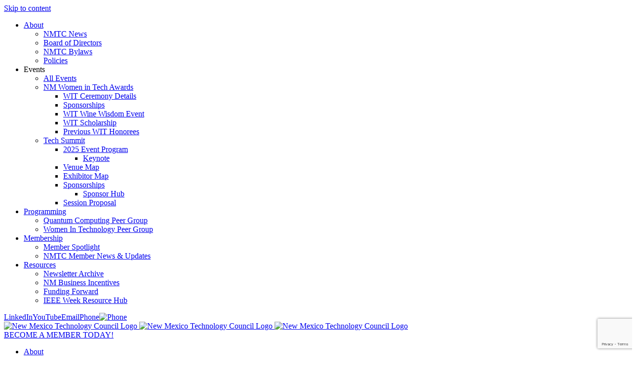

--- FILE ---
content_type: text/html; charset=utf-8
request_url: https://www.google.com/recaptcha/enterprise/anchor?ar=1&k=6LfI_T8rAAAAAMkWHrLP_GfSf3tLy9tKa839wcWa&co=aHR0cHM6Ly9idXNpbmVzcy5ubXRlY2hjb3VuY2lsLm9yZzo0NDM.&hl=en&v=9TiwnJFHeuIw_s0wSd3fiKfN&size=invisible&anchor-ms=20000&execute-ms=30000&cb=pcavge4qwgs1
body_size: 48485
content:
<!DOCTYPE HTML><html dir="ltr" lang="en"><head><meta http-equiv="Content-Type" content="text/html; charset=UTF-8">
<meta http-equiv="X-UA-Compatible" content="IE=edge">
<title>reCAPTCHA</title>
<style type="text/css">
/* cyrillic-ext */
@font-face {
  font-family: 'Roboto';
  font-style: normal;
  font-weight: 400;
  font-stretch: 100%;
  src: url(//fonts.gstatic.com/s/roboto/v48/KFO7CnqEu92Fr1ME7kSn66aGLdTylUAMa3GUBHMdazTgWw.woff2) format('woff2');
  unicode-range: U+0460-052F, U+1C80-1C8A, U+20B4, U+2DE0-2DFF, U+A640-A69F, U+FE2E-FE2F;
}
/* cyrillic */
@font-face {
  font-family: 'Roboto';
  font-style: normal;
  font-weight: 400;
  font-stretch: 100%;
  src: url(//fonts.gstatic.com/s/roboto/v48/KFO7CnqEu92Fr1ME7kSn66aGLdTylUAMa3iUBHMdazTgWw.woff2) format('woff2');
  unicode-range: U+0301, U+0400-045F, U+0490-0491, U+04B0-04B1, U+2116;
}
/* greek-ext */
@font-face {
  font-family: 'Roboto';
  font-style: normal;
  font-weight: 400;
  font-stretch: 100%;
  src: url(//fonts.gstatic.com/s/roboto/v48/KFO7CnqEu92Fr1ME7kSn66aGLdTylUAMa3CUBHMdazTgWw.woff2) format('woff2');
  unicode-range: U+1F00-1FFF;
}
/* greek */
@font-face {
  font-family: 'Roboto';
  font-style: normal;
  font-weight: 400;
  font-stretch: 100%;
  src: url(//fonts.gstatic.com/s/roboto/v48/KFO7CnqEu92Fr1ME7kSn66aGLdTylUAMa3-UBHMdazTgWw.woff2) format('woff2');
  unicode-range: U+0370-0377, U+037A-037F, U+0384-038A, U+038C, U+038E-03A1, U+03A3-03FF;
}
/* math */
@font-face {
  font-family: 'Roboto';
  font-style: normal;
  font-weight: 400;
  font-stretch: 100%;
  src: url(//fonts.gstatic.com/s/roboto/v48/KFO7CnqEu92Fr1ME7kSn66aGLdTylUAMawCUBHMdazTgWw.woff2) format('woff2');
  unicode-range: U+0302-0303, U+0305, U+0307-0308, U+0310, U+0312, U+0315, U+031A, U+0326-0327, U+032C, U+032F-0330, U+0332-0333, U+0338, U+033A, U+0346, U+034D, U+0391-03A1, U+03A3-03A9, U+03B1-03C9, U+03D1, U+03D5-03D6, U+03F0-03F1, U+03F4-03F5, U+2016-2017, U+2034-2038, U+203C, U+2040, U+2043, U+2047, U+2050, U+2057, U+205F, U+2070-2071, U+2074-208E, U+2090-209C, U+20D0-20DC, U+20E1, U+20E5-20EF, U+2100-2112, U+2114-2115, U+2117-2121, U+2123-214F, U+2190, U+2192, U+2194-21AE, U+21B0-21E5, U+21F1-21F2, U+21F4-2211, U+2213-2214, U+2216-22FF, U+2308-230B, U+2310, U+2319, U+231C-2321, U+2336-237A, U+237C, U+2395, U+239B-23B7, U+23D0, U+23DC-23E1, U+2474-2475, U+25AF, U+25B3, U+25B7, U+25BD, U+25C1, U+25CA, U+25CC, U+25FB, U+266D-266F, U+27C0-27FF, U+2900-2AFF, U+2B0E-2B11, U+2B30-2B4C, U+2BFE, U+3030, U+FF5B, U+FF5D, U+1D400-1D7FF, U+1EE00-1EEFF;
}
/* symbols */
@font-face {
  font-family: 'Roboto';
  font-style: normal;
  font-weight: 400;
  font-stretch: 100%;
  src: url(//fonts.gstatic.com/s/roboto/v48/KFO7CnqEu92Fr1ME7kSn66aGLdTylUAMaxKUBHMdazTgWw.woff2) format('woff2');
  unicode-range: U+0001-000C, U+000E-001F, U+007F-009F, U+20DD-20E0, U+20E2-20E4, U+2150-218F, U+2190, U+2192, U+2194-2199, U+21AF, U+21E6-21F0, U+21F3, U+2218-2219, U+2299, U+22C4-22C6, U+2300-243F, U+2440-244A, U+2460-24FF, U+25A0-27BF, U+2800-28FF, U+2921-2922, U+2981, U+29BF, U+29EB, U+2B00-2BFF, U+4DC0-4DFF, U+FFF9-FFFB, U+10140-1018E, U+10190-1019C, U+101A0, U+101D0-101FD, U+102E0-102FB, U+10E60-10E7E, U+1D2C0-1D2D3, U+1D2E0-1D37F, U+1F000-1F0FF, U+1F100-1F1AD, U+1F1E6-1F1FF, U+1F30D-1F30F, U+1F315, U+1F31C, U+1F31E, U+1F320-1F32C, U+1F336, U+1F378, U+1F37D, U+1F382, U+1F393-1F39F, U+1F3A7-1F3A8, U+1F3AC-1F3AF, U+1F3C2, U+1F3C4-1F3C6, U+1F3CA-1F3CE, U+1F3D4-1F3E0, U+1F3ED, U+1F3F1-1F3F3, U+1F3F5-1F3F7, U+1F408, U+1F415, U+1F41F, U+1F426, U+1F43F, U+1F441-1F442, U+1F444, U+1F446-1F449, U+1F44C-1F44E, U+1F453, U+1F46A, U+1F47D, U+1F4A3, U+1F4B0, U+1F4B3, U+1F4B9, U+1F4BB, U+1F4BF, U+1F4C8-1F4CB, U+1F4D6, U+1F4DA, U+1F4DF, U+1F4E3-1F4E6, U+1F4EA-1F4ED, U+1F4F7, U+1F4F9-1F4FB, U+1F4FD-1F4FE, U+1F503, U+1F507-1F50B, U+1F50D, U+1F512-1F513, U+1F53E-1F54A, U+1F54F-1F5FA, U+1F610, U+1F650-1F67F, U+1F687, U+1F68D, U+1F691, U+1F694, U+1F698, U+1F6AD, U+1F6B2, U+1F6B9-1F6BA, U+1F6BC, U+1F6C6-1F6CF, U+1F6D3-1F6D7, U+1F6E0-1F6EA, U+1F6F0-1F6F3, U+1F6F7-1F6FC, U+1F700-1F7FF, U+1F800-1F80B, U+1F810-1F847, U+1F850-1F859, U+1F860-1F887, U+1F890-1F8AD, U+1F8B0-1F8BB, U+1F8C0-1F8C1, U+1F900-1F90B, U+1F93B, U+1F946, U+1F984, U+1F996, U+1F9E9, U+1FA00-1FA6F, U+1FA70-1FA7C, U+1FA80-1FA89, U+1FA8F-1FAC6, U+1FACE-1FADC, U+1FADF-1FAE9, U+1FAF0-1FAF8, U+1FB00-1FBFF;
}
/* vietnamese */
@font-face {
  font-family: 'Roboto';
  font-style: normal;
  font-weight: 400;
  font-stretch: 100%;
  src: url(//fonts.gstatic.com/s/roboto/v48/KFO7CnqEu92Fr1ME7kSn66aGLdTylUAMa3OUBHMdazTgWw.woff2) format('woff2');
  unicode-range: U+0102-0103, U+0110-0111, U+0128-0129, U+0168-0169, U+01A0-01A1, U+01AF-01B0, U+0300-0301, U+0303-0304, U+0308-0309, U+0323, U+0329, U+1EA0-1EF9, U+20AB;
}
/* latin-ext */
@font-face {
  font-family: 'Roboto';
  font-style: normal;
  font-weight: 400;
  font-stretch: 100%;
  src: url(//fonts.gstatic.com/s/roboto/v48/KFO7CnqEu92Fr1ME7kSn66aGLdTylUAMa3KUBHMdazTgWw.woff2) format('woff2');
  unicode-range: U+0100-02BA, U+02BD-02C5, U+02C7-02CC, U+02CE-02D7, U+02DD-02FF, U+0304, U+0308, U+0329, U+1D00-1DBF, U+1E00-1E9F, U+1EF2-1EFF, U+2020, U+20A0-20AB, U+20AD-20C0, U+2113, U+2C60-2C7F, U+A720-A7FF;
}
/* latin */
@font-face {
  font-family: 'Roboto';
  font-style: normal;
  font-weight: 400;
  font-stretch: 100%;
  src: url(//fonts.gstatic.com/s/roboto/v48/KFO7CnqEu92Fr1ME7kSn66aGLdTylUAMa3yUBHMdazQ.woff2) format('woff2');
  unicode-range: U+0000-00FF, U+0131, U+0152-0153, U+02BB-02BC, U+02C6, U+02DA, U+02DC, U+0304, U+0308, U+0329, U+2000-206F, U+20AC, U+2122, U+2191, U+2193, U+2212, U+2215, U+FEFF, U+FFFD;
}
/* cyrillic-ext */
@font-face {
  font-family: 'Roboto';
  font-style: normal;
  font-weight: 500;
  font-stretch: 100%;
  src: url(//fonts.gstatic.com/s/roboto/v48/KFO7CnqEu92Fr1ME7kSn66aGLdTylUAMa3GUBHMdazTgWw.woff2) format('woff2');
  unicode-range: U+0460-052F, U+1C80-1C8A, U+20B4, U+2DE0-2DFF, U+A640-A69F, U+FE2E-FE2F;
}
/* cyrillic */
@font-face {
  font-family: 'Roboto';
  font-style: normal;
  font-weight: 500;
  font-stretch: 100%;
  src: url(//fonts.gstatic.com/s/roboto/v48/KFO7CnqEu92Fr1ME7kSn66aGLdTylUAMa3iUBHMdazTgWw.woff2) format('woff2');
  unicode-range: U+0301, U+0400-045F, U+0490-0491, U+04B0-04B1, U+2116;
}
/* greek-ext */
@font-face {
  font-family: 'Roboto';
  font-style: normal;
  font-weight: 500;
  font-stretch: 100%;
  src: url(//fonts.gstatic.com/s/roboto/v48/KFO7CnqEu92Fr1ME7kSn66aGLdTylUAMa3CUBHMdazTgWw.woff2) format('woff2');
  unicode-range: U+1F00-1FFF;
}
/* greek */
@font-face {
  font-family: 'Roboto';
  font-style: normal;
  font-weight: 500;
  font-stretch: 100%;
  src: url(//fonts.gstatic.com/s/roboto/v48/KFO7CnqEu92Fr1ME7kSn66aGLdTylUAMa3-UBHMdazTgWw.woff2) format('woff2');
  unicode-range: U+0370-0377, U+037A-037F, U+0384-038A, U+038C, U+038E-03A1, U+03A3-03FF;
}
/* math */
@font-face {
  font-family: 'Roboto';
  font-style: normal;
  font-weight: 500;
  font-stretch: 100%;
  src: url(//fonts.gstatic.com/s/roboto/v48/KFO7CnqEu92Fr1ME7kSn66aGLdTylUAMawCUBHMdazTgWw.woff2) format('woff2');
  unicode-range: U+0302-0303, U+0305, U+0307-0308, U+0310, U+0312, U+0315, U+031A, U+0326-0327, U+032C, U+032F-0330, U+0332-0333, U+0338, U+033A, U+0346, U+034D, U+0391-03A1, U+03A3-03A9, U+03B1-03C9, U+03D1, U+03D5-03D6, U+03F0-03F1, U+03F4-03F5, U+2016-2017, U+2034-2038, U+203C, U+2040, U+2043, U+2047, U+2050, U+2057, U+205F, U+2070-2071, U+2074-208E, U+2090-209C, U+20D0-20DC, U+20E1, U+20E5-20EF, U+2100-2112, U+2114-2115, U+2117-2121, U+2123-214F, U+2190, U+2192, U+2194-21AE, U+21B0-21E5, U+21F1-21F2, U+21F4-2211, U+2213-2214, U+2216-22FF, U+2308-230B, U+2310, U+2319, U+231C-2321, U+2336-237A, U+237C, U+2395, U+239B-23B7, U+23D0, U+23DC-23E1, U+2474-2475, U+25AF, U+25B3, U+25B7, U+25BD, U+25C1, U+25CA, U+25CC, U+25FB, U+266D-266F, U+27C0-27FF, U+2900-2AFF, U+2B0E-2B11, U+2B30-2B4C, U+2BFE, U+3030, U+FF5B, U+FF5D, U+1D400-1D7FF, U+1EE00-1EEFF;
}
/* symbols */
@font-face {
  font-family: 'Roboto';
  font-style: normal;
  font-weight: 500;
  font-stretch: 100%;
  src: url(//fonts.gstatic.com/s/roboto/v48/KFO7CnqEu92Fr1ME7kSn66aGLdTylUAMaxKUBHMdazTgWw.woff2) format('woff2');
  unicode-range: U+0001-000C, U+000E-001F, U+007F-009F, U+20DD-20E0, U+20E2-20E4, U+2150-218F, U+2190, U+2192, U+2194-2199, U+21AF, U+21E6-21F0, U+21F3, U+2218-2219, U+2299, U+22C4-22C6, U+2300-243F, U+2440-244A, U+2460-24FF, U+25A0-27BF, U+2800-28FF, U+2921-2922, U+2981, U+29BF, U+29EB, U+2B00-2BFF, U+4DC0-4DFF, U+FFF9-FFFB, U+10140-1018E, U+10190-1019C, U+101A0, U+101D0-101FD, U+102E0-102FB, U+10E60-10E7E, U+1D2C0-1D2D3, U+1D2E0-1D37F, U+1F000-1F0FF, U+1F100-1F1AD, U+1F1E6-1F1FF, U+1F30D-1F30F, U+1F315, U+1F31C, U+1F31E, U+1F320-1F32C, U+1F336, U+1F378, U+1F37D, U+1F382, U+1F393-1F39F, U+1F3A7-1F3A8, U+1F3AC-1F3AF, U+1F3C2, U+1F3C4-1F3C6, U+1F3CA-1F3CE, U+1F3D4-1F3E0, U+1F3ED, U+1F3F1-1F3F3, U+1F3F5-1F3F7, U+1F408, U+1F415, U+1F41F, U+1F426, U+1F43F, U+1F441-1F442, U+1F444, U+1F446-1F449, U+1F44C-1F44E, U+1F453, U+1F46A, U+1F47D, U+1F4A3, U+1F4B0, U+1F4B3, U+1F4B9, U+1F4BB, U+1F4BF, U+1F4C8-1F4CB, U+1F4D6, U+1F4DA, U+1F4DF, U+1F4E3-1F4E6, U+1F4EA-1F4ED, U+1F4F7, U+1F4F9-1F4FB, U+1F4FD-1F4FE, U+1F503, U+1F507-1F50B, U+1F50D, U+1F512-1F513, U+1F53E-1F54A, U+1F54F-1F5FA, U+1F610, U+1F650-1F67F, U+1F687, U+1F68D, U+1F691, U+1F694, U+1F698, U+1F6AD, U+1F6B2, U+1F6B9-1F6BA, U+1F6BC, U+1F6C6-1F6CF, U+1F6D3-1F6D7, U+1F6E0-1F6EA, U+1F6F0-1F6F3, U+1F6F7-1F6FC, U+1F700-1F7FF, U+1F800-1F80B, U+1F810-1F847, U+1F850-1F859, U+1F860-1F887, U+1F890-1F8AD, U+1F8B0-1F8BB, U+1F8C0-1F8C1, U+1F900-1F90B, U+1F93B, U+1F946, U+1F984, U+1F996, U+1F9E9, U+1FA00-1FA6F, U+1FA70-1FA7C, U+1FA80-1FA89, U+1FA8F-1FAC6, U+1FACE-1FADC, U+1FADF-1FAE9, U+1FAF0-1FAF8, U+1FB00-1FBFF;
}
/* vietnamese */
@font-face {
  font-family: 'Roboto';
  font-style: normal;
  font-weight: 500;
  font-stretch: 100%;
  src: url(//fonts.gstatic.com/s/roboto/v48/KFO7CnqEu92Fr1ME7kSn66aGLdTylUAMa3OUBHMdazTgWw.woff2) format('woff2');
  unicode-range: U+0102-0103, U+0110-0111, U+0128-0129, U+0168-0169, U+01A0-01A1, U+01AF-01B0, U+0300-0301, U+0303-0304, U+0308-0309, U+0323, U+0329, U+1EA0-1EF9, U+20AB;
}
/* latin-ext */
@font-face {
  font-family: 'Roboto';
  font-style: normal;
  font-weight: 500;
  font-stretch: 100%;
  src: url(//fonts.gstatic.com/s/roboto/v48/KFO7CnqEu92Fr1ME7kSn66aGLdTylUAMa3KUBHMdazTgWw.woff2) format('woff2');
  unicode-range: U+0100-02BA, U+02BD-02C5, U+02C7-02CC, U+02CE-02D7, U+02DD-02FF, U+0304, U+0308, U+0329, U+1D00-1DBF, U+1E00-1E9F, U+1EF2-1EFF, U+2020, U+20A0-20AB, U+20AD-20C0, U+2113, U+2C60-2C7F, U+A720-A7FF;
}
/* latin */
@font-face {
  font-family: 'Roboto';
  font-style: normal;
  font-weight: 500;
  font-stretch: 100%;
  src: url(//fonts.gstatic.com/s/roboto/v48/KFO7CnqEu92Fr1ME7kSn66aGLdTylUAMa3yUBHMdazQ.woff2) format('woff2');
  unicode-range: U+0000-00FF, U+0131, U+0152-0153, U+02BB-02BC, U+02C6, U+02DA, U+02DC, U+0304, U+0308, U+0329, U+2000-206F, U+20AC, U+2122, U+2191, U+2193, U+2212, U+2215, U+FEFF, U+FFFD;
}
/* cyrillic-ext */
@font-face {
  font-family: 'Roboto';
  font-style: normal;
  font-weight: 900;
  font-stretch: 100%;
  src: url(//fonts.gstatic.com/s/roboto/v48/KFO7CnqEu92Fr1ME7kSn66aGLdTylUAMa3GUBHMdazTgWw.woff2) format('woff2');
  unicode-range: U+0460-052F, U+1C80-1C8A, U+20B4, U+2DE0-2DFF, U+A640-A69F, U+FE2E-FE2F;
}
/* cyrillic */
@font-face {
  font-family: 'Roboto';
  font-style: normal;
  font-weight: 900;
  font-stretch: 100%;
  src: url(//fonts.gstatic.com/s/roboto/v48/KFO7CnqEu92Fr1ME7kSn66aGLdTylUAMa3iUBHMdazTgWw.woff2) format('woff2');
  unicode-range: U+0301, U+0400-045F, U+0490-0491, U+04B0-04B1, U+2116;
}
/* greek-ext */
@font-face {
  font-family: 'Roboto';
  font-style: normal;
  font-weight: 900;
  font-stretch: 100%;
  src: url(//fonts.gstatic.com/s/roboto/v48/KFO7CnqEu92Fr1ME7kSn66aGLdTylUAMa3CUBHMdazTgWw.woff2) format('woff2');
  unicode-range: U+1F00-1FFF;
}
/* greek */
@font-face {
  font-family: 'Roboto';
  font-style: normal;
  font-weight: 900;
  font-stretch: 100%;
  src: url(//fonts.gstatic.com/s/roboto/v48/KFO7CnqEu92Fr1ME7kSn66aGLdTylUAMa3-UBHMdazTgWw.woff2) format('woff2');
  unicode-range: U+0370-0377, U+037A-037F, U+0384-038A, U+038C, U+038E-03A1, U+03A3-03FF;
}
/* math */
@font-face {
  font-family: 'Roboto';
  font-style: normal;
  font-weight: 900;
  font-stretch: 100%;
  src: url(//fonts.gstatic.com/s/roboto/v48/KFO7CnqEu92Fr1ME7kSn66aGLdTylUAMawCUBHMdazTgWw.woff2) format('woff2');
  unicode-range: U+0302-0303, U+0305, U+0307-0308, U+0310, U+0312, U+0315, U+031A, U+0326-0327, U+032C, U+032F-0330, U+0332-0333, U+0338, U+033A, U+0346, U+034D, U+0391-03A1, U+03A3-03A9, U+03B1-03C9, U+03D1, U+03D5-03D6, U+03F0-03F1, U+03F4-03F5, U+2016-2017, U+2034-2038, U+203C, U+2040, U+2043, U+2047, U+2050, U+2057, U+205F, U+2070-2071, U+2074-208E, U+2090-209C, U+20D0-20DC, U+20E1, U+20E5-20EF, U+2100-2112, U+2114-2115, U+2117-2121, U+2123-214F, U+2190, U+2192, U+2194-21AE, U+21B0-21E5, U+21F1-21F2, U+21F4-2211, U+2213-2214, U+2216-22FF, U+2308-230B, U+2310, U+2319, U+231C-2321, U+2336-237A, U+237C, U+2395, U+239B-23B7, U+23D0, U+23DC-23E1, U+2474-2475, U+25AF, U+25B3, U+25B7, U+25BD, U+25C1, U+25CA, U+25CC, U+25FB, U+266D-266F, U+27C0-27FF, U+2900-2AFF, U+2B0E-2B11, U+2B30-2B4C, U+2BFE, U+3030, U+FF5B, U+FF5D, U+1D400-1D7FF, U+1EE00-1EEFF;
}
/* symbols */
@font-face {
  font-family: 'Roboto';
  font-style: normal;
  font-weight: 900;
  font-stretch: 100%;
  src: url(//fonts.gstatic.com/s/roboto/v48/KFO7CnqEu92Fr1ME7kSn66aGLdTylUAMaxKUBHMdazTgWw.woff2) format('woff2');
  unicode-range: U+0001-000C, U+000E-001F, U+007F-009F, U+20DD-20E0, U+20E2-20E4, U+2150-218F, U+2190, U+2192, U+2194-2199, U+21AF, U+21E6-21F0, U+21F3, U+2218-2219, U+2299, U+22C4-22C6, U+2300-243F, U+2440-244A, U+2460-24FF, U+25A0-27BF, U+2800-28FF, U+2921-2922, U+2981, U+29BF, U+29EB, U+2B00-2BFF, U+4DC0-4DFF, U+FFF9-FFFB, U+10140-1018E, U+10190-1019C, U+101A0, U+101D0-101FD, U+102E0-102FB, U+10E60-10E7E, U+1D2C0-1D2D3, U+1D2E0-1D37F, U+1F000-1F0FF, U+1F100-1F1AD, U+1F1E6-1F1FF, U+1F30D-1F30F, U+1F315, U+1F31C, U+1F31E, U+1F320-1F32C, U+1F336, U+1F378, U+1F37D, U+1F382, U+1F393-1F39F, U+1F3A7-1F3A8, U+1F3AC-1F3AF, U+1F3C2, U+1F3C4-1F3C6, U+1F3CA-1F3CE, U+1F3D4-1F3E0, U+1F3ED, U+1F3F1-1F3F3, U+1F3F5-1F3F7, U+1F408, U+1F415, U+1F41F, U+1F426, U+1F43F, U+1F441-1F442, U+1F444, U+1F446-1F449, U+1F44C-1F44E, U+1F453, U+1F46A, U+1F47D, U+1F4A3, U+1F4B0, U+1F4B3, U+1F4B9, U+1F4BB, U+1F4BF, U+1F4C8-1F4CB, U+1F4D6, U+1F4DA, U+1F4DF, U+1F4E3-1F4E6, U+1F4EA-1F4ED, U+1F4F7, U+1F4F9-1F4FB, U+1F4FD-1F4FE, U+1F503, U+1F507-1F50B, U+1F50D, U+1F512-1F513, U+1F53E-1F54A, U+1F54F-1F5FA, U+1F610, U+1F650-1F67F, U+1F687, U+1F68D, U+1F691, U+1F694, U+1F698, U+1F6AD, U+1F6B2, U+1F6B9-1F6BA, U+1F6BC, U+1F6C6-1F6CF, U+1F6D3-1F6D7, U+1F6E0-1F6EA, U+1F6F0-1F6F3, U+1F6F7-1F6FC, U+1F700-1F7FF, U+1F800-1F80B, U+1F810-1F847, U+1F850-1F859, U+1F860-1F887, U+1F890-1F8AD, U+1F8B0-1F8BB, U+1F8C0-1F8C1, U+1F900-1F90B, U+1F93B, U+1F946, U+1F984, U+1F996, U+1F9E9, U+1FA00-1FA6F, U+1FA70-1FA7C, U+1FA80-1FA89, U+1FA8F-1FAC6, U+1FACE-1FADC, U+1FADF-1FAE9, U+1FAF0-1FAF8, U+1FB00-1FBFF;
}
/* vietnamese */
@font-face {
  font-family: 'Roboto';
  font-style: normal;
  font-weight: 900;
  font-stretch: 100%;
  src: url(//fonts.gstatic.com/s/roboto/v48/KFO7CnqEu92Fr1ME7kSn66aGLdTylUAMa3OUBHMdazTgWw.woff2) format('woff2');
  unicode-range: U+0102-0103, U+0110-0111, U+0128-0129, U+0168-0169, U+01A0-01A1, U+01AF-01B0, U+0300-0301, U+0303-0304, U+0308-0309, U+0323, U+0329, U+1EA0-1EF9, U+20AB;
}
/* latin-ext */
@font-face {
  font-family: 'Roboto';
  font-style: normal;
  font-weight: 900;
  font-stretch: 100%;
  src: url(//fonts.gstatic.com/s/roboto/v48/KFO7CnqEu92Fr1ME7kSn66aGLdTylUAMa3KUBHMdazTgWw.woff2) format('woff2');
  unicode-range: U+0100-02BA, U+02BD-02C5, U+02C7-02CC, U+02CE-02D7, U+02DD-02FF, U+0304, U+0308, U+0329, U+1D00-1DBF, U+1E00-1E9F, U+1EF2-1EFF, U+2020, U+20A0-20AB, U+20AD-20C0, U+2113, U+2C60-2C7F, U+A720-A7FF;
}
/* latin */
@font-face {
  font-family: 'Roboto';
  font-style: normal;
  font-weight: 900;
  font-stretch: 100%;
  src: url(//fonts.gstatic.com/s/roboto/v48/KFO7CnqEu92Fr1ME7kSn66aGLdTylUAMa3yUBHMdazQ.woff2) format('woff2');
  unicode-range: U+0000-00FF, U+0131, U+0152-0153, U+02BB-02BC, U+02C6, U+02DA, U+02DC, U+0304, U+0308, U+0329, U+2000-206F, U+20AC, U+2122, U+2191, U+2193, U+2212, U+2215, U+FEFF, U+FFFD;
}

</style>
<link rel="stylesheet" type="text/css" href="https://www.gstatic.com/recaptcha/releases/9TiwnJFHeuIw_s0wSd3fiKfN/styles__ltr.css">
<script nonce="rfx-PnVOBVReQsRiJhbZZw" type="text/javascript">window['__recaptcha_api'] = 'https://www.google.com/recaptcha/enterprise/';</script>
<script type="text/javascript" src="https://www.gstatic.com/recaptcha/releases/9TiwnJFHeuIw_s0wSd3fiKfN/recaptcha__en.js" nonce="rfx-PnVOBVReQsRiJhbZZw">
      
    </script></head>
<body><div id="rc-anchor-alert" class="rc-anchor-alert"></div>
<input type="hidden" id="recaptcha-token" value="[base64]">
<script type="text/javascript" nonce="rfx-PnVOBVReQsRiJhbZZw">
      recaptcha.anchor.Main.init("[\x22ainput\x22,[\x22bgdata\x22,\x22\x22,\[base64]/[base64]/[base64]/[base64]/cjw8ejpyPj4+eil9Y2F0Y2gobCl7dGhyb3cgbDt9fSxIPWZ1bmN0aW9uKHcsdCx6KXtpZih3PT0xOTR8fHc9PTIwOCl0LnZbd10/dC52W3ddLmNvbmNhdCh6KTp0LnZbd109b2Yoeix0KTtlbHNle2lmKHQuYkImJnchPTMxNylyZXR1cm47dz09NjZ8fHc9PTEyMnx8dz09NDcwfHx3PT00NHx8dz09NDE2fHx3PT0zOTd8fHc9PTQyMXx8dz09Njh8fHc9PTcwfHx3PT0xODQ/[base64]/[base64]/[base64]/bmV3IGRbVl0oSlswXSk6cD09Mj9uZXcgZFtWXShKWzBdLEpbMV0pOnA9PTM/bmV3IGRbVl0oSlswXSxKWzFdLEpbMl0pOnA9PTQ/[base64]/[base64]/[base64]/[base64]\x22,\[base64]\\u003d\\u003d\x22,\x22HibDgkjDlnLDqkxHwq1Hw7k7d8KUw6w3wrpBIhdYw7XCpg/DqEU/w5tdZDnCocK7ciI/wrMyW8O2TMO+wo3Du8KpZ01BwrEBwq0eGcOZw4ICDMKhw4thesKRwp1kXcOWwowcFcKyB8OoFMK5G8O3Z8OyMSPCgMKsw69rwq/DpDPCr0nChsKswoUHZVkKF0fCk8O3wrrDiAzCg8KpfMKQOgEcSsKjwo1AEMOfwrkYTMO6wrFfW8OVJMOqw4Y6I8KJCcOlwofCmX56w6wYX1zDk1PCm8KlwqHDkmY0OCjDscOYwro9w4XCm8Otw6jDq1rCsgs9KVc8D8OIwo5raMOkw7fClsKIWMKLDcKowpczwp/[base64]/CnsOjwqPDiwtYw7nClsOmMSdYwqI8w4YrHR/DsXZLMcOWwrh8wp/Dhj91woN4ecORQMKSwqjCkcKRwoDCqWsswpJRwrvCgMOWwozDrW7DvcOMCMKlwpzCmzJCKk0iHjXCmcK1wolMw4BEwqEFGMKdLMKbwojDuAXCmQYRw7x1L3/DqcKzwoFceGBdPcKFwqYGZ8OXaHV9w7A/wrlhCyjCvsORw4/CjcO0KQxrw4TDkcKOwq/DixLDnEnDsW/CscOHw6REw6waw7/[base64]/Dn8Knw7wvJQTDh8O/alxTJ8KqwqrCrsKnw77DusOYwoXDhMOfw6XClWBXccK5wqcPZSw7w7LDkA7DnsOZw4nDssOZYsOUwqzCjcKHwp/[base64]/[base64]/[base64]/[base64]/DrUwAw7kAYMKyScOIR8K6woHCusKIAjLCm2c8wrgJwog9wrQ8w7txG8OPw7PCiBIRPMOGL1nDnsKKAVbDsWhGd2LDoQXDo2rDiMK8wrlkwod2PiXDpRMuwojCuMKIw686bsKcczDDkxnDucOTw6oyUsOVw4xeVsOKwqjClMKTw4/DlcKbwrh6w5EGV8O1wpMnwoDCohNuJMO6w7/[base64]/Cp8OALG/Cv8OLwr0lw5jDoQtHwp1Qwr/DoBMiwqXCuiBbw53DqMKNGyEIOMO2w4RAO2/DrX/CmMKpwrMhwpnClHLDgMKxwoMtVwZUwpkkw4HCicKETMO4woXDq8Kgw5Fgw5jCg8O4woEaMsK4wrEKw5HDlzUCDEM6w6jDlnQFw4jCkMOpJsOCw4lMW8O/WsObwrgzwpbDk8OkwpTDqxDClQvDqyzDhwzCnsKaYUnDs8Ofw5BheUrDsA7CgWjDoRzDoSA9woDClsK8Jl4/w4sGw7vDjsKdwpEHUMK4XcK9wpkQw54gBcKxw4vCm8Kpw7xpRsKoRwjCqWzDlsK2bQ/[base64]/aMOTBsKuw7/Ds8Ozwr/DjCvCq8O/TMOMw6cWAGjDtgvCjMO7w4rClcKJw4XCqVDCpMOzwr0Hc8KnR8K3dXxVw5FPw4FKbl5uEcKOTBHDgR/ClMOWcwrCjxHDlUkEEMOAwqTCi8ODwpF8w6IRw59NX8OsDMKHSsKjw5Ixe8KAwoAWMQLCvsKLasKVwrPChsODNMOQPRPCtxpkw7t0fxPCrwAeecKiwo/Do0PDkglYK8OcAX3CnQ7CgMO2RcOjwrDDvnETA8KtHsKIwrlKwrvDv2vDvR8ywrDDo8KqT8K4L8O/w5A5wpxaTcKFAmx6wooxER7Dn8KRw45VHsOQwo/[base64]/TMOSw5nDiFUYwpE8wrfDljxPesKAFA1Qw5nCnBXCi8OxYsO9e8Opw7HCp8O1RcO0wpbDuMOaw5JofFRWw57CtsKLwrdTbMOjKsKJwqlvJ8KGw6Rkw4PDvcOAZMOWw5LDjMOtAnLDrgHDv8OKw4TCgMK0dXlVGMO8ZMOtwo00wqojGGEbCitBwq3CiEnCs8KkXA/DlXfCpFZ2ZETDoAg9DsKefsOxAXjDs3/DrcK5w6FVwocIIjzCl8Kvw6w7I3vCqibDsG11FMKhw53DkQRywqTDmsKKMXYPw6nCisOjRU3CqkAxw6FnKMKpbsK4wpHDgRnDh8OxwobCm8K/w6FpbMKWw43CvRcXw6/DtcO1RDHCgy49FiLCsVjCqsOnw7VsciHDrlTCq8OawrQbw53Dt1rCkX8awpnCv33Dh8OMMwEEBHDDgDHDicOnw6TCiMKNcivCjn/CmsK7F8OOw5jCjQZ6w4wQC8KpYRRpfsOhw5Y7wpbDomNAQsKWBFB0w5vDssKuwqvDmMKywr/CgcKYw69sMMK8wpY3wpbDucKSSRoUwoPCmcK/wr7DuMKMWcKQwrYZd08/[base64]/w6LDl8KCIsKBRcKiw6gjSMOlGsK/wpNmXcKBRhJAwoDCrMOnOyk2L8KewpXCvjhSSi/CjMOQPMKIYHYURmDDucKBPxF4fV0JAsKSTn3DvcK/[base64]/DoVJbwqIQw7DDtD4owo7DmMOBwqTCohhrWw5YeAzCu8OCFgQ3wopaWcOPw6BpDMOUa8K8w6PDvBnDlcOkw4nChwB/wqfDjSfCkMOmf8Kkw6fDlx1Zw6Q+BcOsw5RbM0TCplBicsOGworDlcOVw5LCsiIqwqYhBhbDpgrClDDDmcOLQBoSw73DjsOYw5zDpMKVwrnCpMOHLRTCqsKiw7XDlEJWwp7Cm2/[base64]/DsMKPw5jCvsOZwq9bw4pcdcOvw7nDmlrDrUUBwqJSw59vw7jCikkFVhYxwoBGw6bClsKZa1EpdcO4w5sLFGhRwp58w5grFlQ8wp/[base64]/DnMOewo/ClMKywqzCvcOrw7bChMKBCcKNTMK1wpbCimJ5w77CgHExYcObEw0nTsOhw4JTwp9Xw7nCocOBGRQjwrkva8OSwql9w7rCrUrCun3CslktwofCnFdsw6JKElXDqA7DiMO1IsKcZCsuZMKiXMOwMhPDjRLCpsKPIhrDqsOmwp/CojsqTcOhccO2w4MsfsOSw4fCqRECw7nCm8ODJgDDsBPCmcKWw4rDjF3CmWAKbMK5CArDpnjClsO0w5UHY8KIMgA4WsKHw5vCojfDp8KwLcO2w47DucKhwqsmVjHCgU7DlTocw7x5wp/DjMKsw4HCucKqwpLDhD5tBsKSVEwMTGTDv3YIwpHDvVvCgmfCqcORwqxkwpY+HsKYJMOKY8Kjw7A6ZxHDisKswpFfRMOifyfCsMOywobDgcOwSz7DoidESMKYw7/DnXfCvHbDgBXCqMKNKMOOw7IlPcOkKFMBIMOSwqjDlcKewr81U13DrMKxwq/CpTjCl0DClFcjIsOVUMKFwpfCsMOvw4PDhiXDjMOAdsK4FRjCpsKKwqwKZD3DoEPDm8K1OlZuw4hvwrpOw6cUwrPCmcKrL8K0wrHDmsO5CE4vwrJ5w7RfdsKPJytrwo1NwqLCu8OMdhlWMMOtw6nCqsOFwqbCixAiNsKeCsKbVFs8V0bCmVUaw7XDjsO/wqHChMOGw4zDgcKtwp41wojDtAstwqcSTRtOGsKYw4rDlAfClTXCt39Pw7HDkcOiLR3DuHk/dE7DqUzCuUgIwqZtw4PDm8KUw63DsF/DtMKaw67DsMOewoRCK8OWAMO7HB98OC0iHMOmw65Awp8lw5sTw6I0w6k9w7Iqwq/DtcOzDzNuwrBvbyDDncKfFcKiw7/CqsO4EcK9EAHDqGPCkcKmZVXChsO+wpvCjsOubcO5T8OreMKyCwLCtcK6YhI5wotYPcOGw4wjwpzCocKlE0tTwroCHcO5RsKXTGTDg0nCv8KnH8OkDcKtdsKlEXREwrt1w5gLw4gGesO1w5DCn3vDtMOrwobCn8Kiw7jCusKow4vCjMKjw7nDmkMyW1NOLsO/wr4FOG/CnwPCvSrCs8K7TMKDwqcAVcKXIMK7YsKraFZIKsOnDFNGbxvCgwbDmz13JsOYw6nDtsOrw54RCy/CkFIlwozDrB3ChXxzwovDsMK/OTrDrU7CnsO8D0vDtl7CsMOjHsOZXsO0w7nCucKbwrMVw53Cr8O1XCHCrHrCoTjCiAlJw57Dm2gpeG5NLcOWZsOzw7XDusKcTMOAwpBFGsO0w6HCg8KOw5nDp8Ojwp/CgAXDn0jCiH9yNWPDnijDhTjCo8O8JMKeVmQaBnPCsMO9NX/DiMOhw6zDk8O8Xzs0wrzDkgXDo8K5w6lCw5oyEMKaO8K7d8KrHjHDumnCoMOsNm5cw7QzwocqwoPCtXc/SHEdJcKpw4ddbAHCucK+a8OlAMKNw60awrPDhADChlvCqTjDg8ObK8KNXShuGzBPdMKeF8ONAMO8ITVOw6TCgErDisOTd8KgwpHCg8ONwro8S8K6wpjCiyXCrsKqwqzCsQV+woZlw63DpMKdwqDCmlvDuTQKwpvCqcKIw7c4wrvDnG4gw6XDhVp/FMOXbsO3w5dmw5tCw7DClMKJFVhDwq9awqjCvDjCglLDq0zDuFMgw55kYsK3d1rDqQMydXIKbMKQwozCmQBYw57Dh8O/w7rDpnB1HVkYw4zDr2rDn35lLlRZBMK/wqoUeMOEw5fDngkiK8OOwqnCg8KAdcKAQ8O/[base64]/DuTrCusOgXHl4wo7CvjzCin7CpsKaEikJRsOow7RHcUjDt8Kuw7XDmMKMacOEw4MHZBxjEALCoH/Cl8O8TcOMLWrCuTF1TMKhw49Zw6hiwrTDocOiwpfChMKsGMOweFPDl8O6wpTCuXc3wq5yYsK4w6J5csOQHXHDtlzCmCgnE8Omb0bDosKgw6rCrjbDuz/CiMKhQ0xMwprChH3CqF/CpGJAL8KNdsORDUDDs8KGwrfDh8K4UQjCnU0WCcONCcOlwqBlw67Cu8OQNMKhw4jCtzTCmi/CsHQScsK6CHAow5/[base64]/DlsO3bg3DrjXDmi/[base64]/CtGzCpQ9/R8O3wr9jw64mIcODw5XDuMK1FR3CqjgyVy7CtsKfEsKRwoLDs1jCjCISXcKGwqhlw5ZMazN9w6TCm8KgT8KETMOvwpFawqrDqU3Dp8KMBm/DkizCqsO0w7tMMDbDrhBKwooUwrYTOHjCscOYw6JXcSvCoMK+EwrDlFxLwo3Crh7DtEjDigx7woXDnyPCukRmD2RZw4PCkSDCkMKldg02WMOgK2PCjcOdw4DDkzDCvsKIXEh/w7VUwrNbTiTCigjDi8OXw4gBw6vChj/CgQVlwpPCjBhdOE0SwqcTwr/DgMOsw68ow5VmecKJKWYEeVFucHHDqMKKw5gvw5YZw7PDmcOraMKfcsKSX2bCpmzDm8OubxsaCGJQw7FLJnjCkMKmDMKywqDDjWjCgMObwq/DjMKKw4/[base64]/wpvDl8KJf2HCocK3ORvCpH41UsOrwq3Dg8KVwokrOVIIbFXCj8Ofw600WMKgAmnDt8O4aAbCiMKqwqNIV8OaFsKkZMOdOMKdwo0cwr3CqgZYwpZdw5rChDUawqHCtH8wwqrDs0pLC8ORwpNXw7HDlk/Chmo5woHCo8Opw5jCoMKEw516FWxbWgfChk1KE8KVeWfCgsK7TjJoScOuwos8FQwQdsOww4DDnkjDoMOgFcKAfsObYsK6w7ZuOgUwcnloaBg0w7rDj15wFBlMwr9dw5YQw6jDrRFlSQJiIU/[base64]/PMKnw4PCoGLDi8ORw7YwbsOBTDIWCsOqw7rCtcOPw4/[base64]/CukBSw5zCv0sQw4RLwqzDrRDCqx8Iw6nCnXhPFnR/XWTDk3sLUMO5Fn3Cq8O7ScO0wqFkNcKVwoXCjcOCw4TChAnCnFw1Jho6OG9lw4jCuSQBcC7CpDJ0wpfCl8Omw4pETsO5wpvDpBspGMKVQxHCkkfDhllswr/Dh8K7DUUaw5zDhWjDo8OLOcK3wodKwr8Ewoszc8OEQMKSw5jDrcOPSGovw4fDisKSw7sVc8K+w6TCkzDCmcOZw6oxw6nDpsKMwo/CmsKjw4/DrsKUw4lQw4rDrsODc3oaaMK7wqPDsMK1wooNNA1uwpYndB7DoiLDgsKLw7TCscKLCMO4TBPChyhywrl4w5lwwrPDkB/DisOkPCjDp13CvcOjwrnDiEPDvBjCg8OewppuKiXCj2sxwpZEw5B7w4JyF8OQCTBLw7/CjMKFw6jCnSzCkCjCkn/Dm1rCqEcjY8OTXlJiP8OfwoXDlxtmwrDCihbCtsKCMMKdP1DChsKdw4rCgg/DmDAbw5TCqiMOdElLwrllLMKuRMKTw5LDgXnCnzDDqMKjaMKySFl2ckE7wqXCucKzw5TCj3tafTbDnTgcLMOIZUBqfhvDkGfDiCdRw7I+wo9zbcKwwr80wpEMwqt4QMOHSDAsGArDoE3CrDURXhE6UTrDicK6w68Zw6XDpcOrw7VfwofCtcK7Miw8wozDog/[base64]/CmMKoNi0XB8KjfwB3w5UsdsKSYG/DvsKkwqjClDtTXMK3fwo9wq0zw57Dl8KFNMK5A8Omw5hcw4/DhsKbwrnCpl1ACsKrwoZ6wpnCt0YUw6TCiBnDq8Kjw51nw4rDk1TDgSNnwoVHcMKrwq3CvwnDtMK0wq3DksOYw60xFMO7wpJ7N8K3UsKlZsKuwrzDqwBPw4NyO2oFCGw5YD/Du8KwLQrDgsKuecKtw57DnwHDmMKTXwpjJcOkWx09ScOcdhvDtwcJH8KQw7/CkcOkEXjDqmfDvsO6w4TCocKxesKww6LDuBnCsMKHw5JlwoMAHQvDnBMAwqI/wrdBP0xSwrzCisOvPcKYSUjDuFEuwpnDi8OAw4PCpmFLw7HCk8KldsKINjpEbDHDjVIgRMKkwojDkU4WNmZyeRnCkGzDkCEQw642NUPCmhrDvHdXFMOsw6TDm03DksOdXVJ5w6EjXzFbwqLDt8K7w7hnwrs7w6UFwo7DrA0rWnvCoGwnRMK9F8Kjwr/DiiDCnSvDuBQbS8O1woZdECzCscKLwrfCrxPCusOdw6LDrEFoICbDnx3DmMKMwpx1w4nDs25hwq7Cu1Adw5vCgWQyLsKGY8KIP8OcwrhKw7TDssO/K33DrzXDtzXCjWjCt0TDhkjCtQrCvsKJB8KJJMK8IsKCVnbCkX9ZwpzCt0YPZWgxLlPDjUbCpDHCpcKJDm5jwrl+wpZFw5rDvsO5Z1pSw5TClMK7wrDDpMKawrDDn8ObekbCkRE3C8Kawq/DshpWw69wNknCuARWw6TCs8K1eAvCh8KvYsOCw7jDjQ0wEcOIwrvCuRZvG8Ozwpsvw6RPw4PDnSfCrRMNF8Kbw4Mew6p8w4oLY8OheW3DmcKTw7geRcKDSMKnBWPDlcK1AR4Uw6AQw7HCpMKtBQnCqcO/[base64]/CocKgSSw8eyLDkA3CtcOdw5PDlcKDwpRJCRNSw5PDnDnCp8OVfEskwpLDhcOvw7MAE2wVw6XDnl/CgMKVwrNxQMKsWcKGwpXDh0/[base64]/DnCnDtsOpwpbCgGt7MMOgw4IGw7wkwpIQfTpmCis1woXDnyIMBcKrwq9AwoZmw6vDoMKiworCsns0w48pw4ELMkRPw7YFw4dGwqPDrRw8w7XCssK5wqV/aMO7c8OHwqQvwrbDiDHDk8OQw4DDhMKiwpELfcOvw4MNbcOCwp7Dn8KNwpJEb8KzwqVywqLCr3DDusKfwqFWO8KNU0NJwq/CqMKbBMK4QFhdfMO0w7FOfsK7WsKEw6kPGjsYf8OgKsKUwpdlIMOMU8Olw55uw4PDuDbDvcOEwoPCk2HCq8OfH3/DvcK0HsOyMsOBw7jDuTJsFsK/wqLDocKhI8KxwoQDw7HDikoqw41EXMKCwozDj8OCHcONGX/CgzlPbixbEj/[base64]/DisKawpvCpx5sd1vClBJ/LMKmaEnCmwTDqETCm8OvY8O4w6vDnsOeY8OXKHfCrsKSw6Jiw7EXYsOewqTDnCDDs8KJUglfwqwwwq/CnT7DjTvCtx0qwpFqNzvCjcOiwqDDqsK+Q8OUwonCpAPDkgJjQA/CoQwsdEV8wobCosOaKsK8w7kDw6/CoXLCqsOHBU/CtcOOwq3Chm0Bw61pwo7ClGzDiMO8wowGwq0KECbDqArCisK/w4E9w4HDncKtwq7CicKJKgMlwoTDqBl0YEfDu8KuV8OaAsK0wqd6bcKWBMKRwo8kN3R/[base64]/Dqi7CgjzDnsKKGcOCw4M3cgbClBzDsiPCsB7DvEM7wqRQwoBMw6zCizzDthbCqsO2R1TCllPDlcKrPMOGHjtRM0LCmXQ8wqXCoMK/w4LCusOhwr/DjRPCnWnDgF7DszrDhsKGRcKNwqQnwrNgKVB1wq7CrWpAw6QJOVtjw6xOBcKTIQHCr0xrwo4kYsKcIsKRwroSw6XDmsKrYcOedcKDX1sswqzDu8KfZAZ1e8OEw7IFwqHDvnPDiX/DicOBwqs6SUI+bHQxwpBTw74jw45vw55WYzpWYlnCpT9gwoJ/w5Eww5vDisO6wrfDpC7CtcOjSh7DoWvChsK1wop3wqs/[base64]/w7AiZcOHw53DmcOSLAg7wpHCqcOmcsKJTkA8wrxadMOfwqdTDsK2F8KYwr8Iw73DtH4COMK+GcK7cGfDqsONfcOww6/[base64]/[base64]/DnTopG8KYOTJyXMKkPMKxwovDuMKiVWNaw77Dq8K7wqlFw7XDicKnVk7DvcKGbCTDnWk5wpcQT8Kjd2Ycw6dkwr0cwrPDvx/CgxZ8w4jDvsKzw7ZqaMOBw5fDusKVwqLCvX/CpzgTcRPCvsKiRFc4wrd9wr1YwrfDgTdCfMK5FmVbSWbCucOPwprDqGwKwrMUNgIAEyElw71fEi4WwrJLw6g4UjBjwpnDusKMw7rCnMKZwqFnNMOpwr3ChsK/PxjDqHfCl8OOI8OmUcOnw4rDr8KIdg9HbHvCmXoDEcO8VcKFanwFcnYewphZwonCq8KEQRYwTMKbwovDoMOqGMOlw53DqMOUHhXDmF9dwpkoGg1Jw55GwqHDkcK/PsOlSgUINsKqwqo9dHt6WmTCksOqw6Q4w7XDpAPDqQoebFl+w5xHwrfDpMO1woc0w5XChxrCqMOKFcOrw6jDjcOEXhLDoDrDosOxw6wGbw8Rw7QhwqIvw5DCkHvDqRkpO8KCViFJwpvCjjHChsOhNMKmE8O/LMKyw4nDlsKxw79lIi1aw6XDlcOEw6/DucKkw6wiQsKRRMOfw6omwrrDnHrCn8ODw43ChFTDlG8kAAHDicOPw7Idw7bCnmTCjMOhJMKCSsKFwrvDtMOjw6Imwr7CvDrCnsKNw5LCtnbCkcOGIMOOPMOMSk/DtsKLasKwHWNtwrYEw5HDhVHDnsOcw7Vewqc4dFtPw4vDvsOcw6DDlsOywr/DkMK8w685wrZ2McKIbsKVw7DCssKbw7jDlMKOw5U0w73DjSFTZ3R1c8Oow6AEw6vCs3LDmjLDq8OBwqDCsxTCpsKZwohpw5nDgk3Dpj4bw5J4MsKAWcK5UUjDhsKgwpRWA8K4VAsWTsKdwrJCw4/CjB7Di8OFw7EoCAwjw5kUYEBtw4J/[base64]/[base64]/CocKTWDPCjV7ChsO+UTrCrn3DocKIw5g/[base64]/DvsOYdMOCDcOhaMOAaV5zHnYTwpYnCMKlw4nCj1AKw70sw6LDm8K2ZMK3w5R1wq/Dnx/CtgIBBBDDtRbCjjtlwqp9w5ZOF0DCusO3w77CtsK4w7ERw7jDm8OYw45GwpciEMO1E8OnTMO+S8Ozw63ClsO0w77DocKoD20WLy17wpzDrMKTBU7Cg3NJFsKrGcKhwqHCncKOA8KIQ8K7wrbCosO5wq/[base64]/w7QafMK9woLCrcKBw5PCosO4w7XCgsOtJMKuwqEUwqvDtXrDicKyMMONZcO6DRvDs1ASw4gSVsKfwp/[base64]/wq9qwqokwpDCti19b0wBwrxvbsKVJ24YwofClHgeMg3CtMKqT8O+wpRnw5TCpMO2McOzworDrsOFcg7ChMKpRsOkwqTDkilHw45pw5zDtcOuOgsRw5jDujc1wobDtGjDmT8hUG7DvcKUw6zCi2pgw6jDi8OKLBhOwrHDiQYQw6/Ct3s4wqLCvMKSSsOCwpZUw4l0VMOTBUrDqcO9ccKvbCzDpCZQEGJrImnDmU5CKXjDtcOwElMjw5BCwrkJX2czAMOLwpHCpkjDgsOSYRnCksKNK3Ymw4tuwrxmfsKIdcK7wpUywoTDs8OBw7Mcwrpowqg3ET7DjC/CoMKNP19Vw6HCrjPCssKwwpMTNsO2w4rCsiA0esKDfFjCqcOac8KKw7Q/wqdow4Btw6AbBMOEBQM/[base64]/[base64]/Cg2NXK8OTw4TDpGHDtF7DisOEw49RwpkzL11owrDDtsO+w5vCgh9ow7HDqsKXwqVmGkNNwprCvBvCsztGw7TDjDTDoilDw6TDkB/CgUMDw4HDpRvDgcO3CMOdQsKjw63DjhLCo8ONBMOEVGxtwrbDqyrCocKIwqvCnMKtZsOQw4vDh0VbU8K/w6HDusKdccOtw6LDvMKBKcOTwqxcw6MkahwHdcOpNMKJw4FdwocywrNgb08SBH7Dv0PDosKnwpFsw5kzwrzCu1pHLF3Cs3AXZcOGN1FFWsKIB8Kaw7nClMOlw6fCh1QpTMOIwqPDr8OxV1PCpz4Xwo/DucOVRsK+L1Vmw6zDkwkHdyUsw7cpwpEgMcODDcKDOiHDkcKMZ3XDhcOLG2vDlcOSNBJVHAQTfMKQwoI6EXBSwqt+ESXCgHsrBAttf1hAURbDqcO8wqfCpMOaT8O/H2XCmTXDjsO6QMKxw57DhDcDMzcKw4PDhcOxbWrDgMKVwoFJTsO3w5Qcwo/Ci1bCq8OiaCpTLg4LWcKValYnw7/CqnbDjljCjHbCqsKYw5nDqCdJFzYfwr3CnXVNwpVawpAlMMODaATDu8KaX8O7wpVVVsO/w6XCs8KjWT/Cn8KMwp1Kw5/[base64]/Dl8KfG1V9M8KZRx/DjEvDtcOQPFlcKDDCssKIPEEodGJSw6Ydw4/CigjDoMOzW8OcXFTCrMOibjLClsKdHQdqw5/CiVzDjMOYw6PDjMK3wr8qw7TDksOhRALDnQjDqWEOwqFuwp/[base64]/fcKFwokPw59mGGYyw6wrw7w4fsODIGPCqRbCvRhBw6/Dq8K4w4DCmsKdw5zCixzCumTDmMOcWcKSw5jCq8KTHcK6w4/CnC9hwo0xFsKIw7cswr1wwobCiMOhKMK2wppFwpcJaAfDrcOtwr7DqjQ4wrzDocOlOMO2woAQwq3DulDDrcO2w6HCkcKVazLDujnCksObw6kiwoDDkMKKwoxow4EYIn/DmkfCsh3CkcKLJ8KJw5IGKArDhsOdwrhxAirDk8Ksw4/[base64]/CvWZ8wrLDlkR5c8O3w47CpsOQVj4Qwq0hwqTDiiTDoW9Zwp8Mc8OjLxJ0wpTDlFzCsStCfWDClzlHaMKBa8Oywp3DnX4ywqZ7ScO5w4nDoMK8HMK8w7/Dm8Kgw6gbw7E/QsKhwqHDpcOePAp8IcOdaMOdecOTwr13c1t0wrsFw6cUXiYmMQrDuGs/CcKiNWEgOW0Nw5JRB8ONw5/CucOicwASw7EXJMK/NMOcwqkvTmPChi8ZccK2dhnCqsONUsOvw5NdDcKGw6jDqAUQw5Mrw7xebMKubCzCl8KZRMOnwrTCrsOXwpw0GjzDhW3CrQZww4dQw7fCk8KEOFvDl8OCbHjCgcOcV8K/[base64]/[base64]/[base64]/[base64]/USJPwp4DeMORw5TDqzvDkWQFFSpDwpwHwrDDocOhw6HDi8KUw5zDt8KHfsONwp7DlVpaHsKNSMKZwp94w4zDhMOmU0PCr8OBEAzCqMOLVcOzFwJ+w6HCkCbDp1nDgcKfw73Di8KnVndgZMOGwqR8F2pcw5jDoRExMsKMw5HCiMOxAhDDoW9QW0TDgTPDlsK8w5PDrV/CucKRw4vCrW7CijTDt0AjcsOxH2N6OULDkwd4bX4ewp/[base64]/DhMKmXMOzPcOww5PCrUAKw4fCtcKEAS8qw67DpzXDpHd/wqNRworDm0tzISzCti3DmCQ/L1rDuyXDj1jClHPCh1dXBi59A3zDjzkcGUcSw51INsOPAWlaHm3DhRpAwqJVWsOnfsO0RG1/UcOEw5rChGBubMKxS8KIZ8OUw6xhwrxOw7bChX5awpd9wpXDigPCv8OCJFXChyEHw7vCsMObw4JFw7xnw4t9FcK4wrN7w6bDhUPDs1wzQwwqwqzCo8K8O8O/asOUFcOJw7TCqi/CqmjCmMO0IDEwA3DDllEvPcKLPkMSQ8ObTsKPT0oFQQAFV8Kzw6cJw5lqw4fDk8K2esOhwroBwoDDiRBnwr9mWsK6w6QZSHkvw68CTMO6w5oHIcKVwpHCtcOOw6Evwp8uwolUWnpeGMOhwqgkP8KvwprDvcKmw7FHPMKPNgpawpULH8Kgw7/DtHMkwrPDjj8vwp0Dw6/[base64]/woDDvMKqwr/DqsO0wr84wrEiOsK9wp1TMFkvw6F3KcOtwqlRw7AeBk0Dw4gJSAjCu8O/ZjlVwrjDnCfDvcKdwq/[base64]/DkMOEMWTCgSzDpMKpQy3CuglBwoM/wqbDncO6KhnDocKqw79bw6PCt3/DnCXCmsO0CxJgW8KxTcOtwrbDqsOeAcOsdG00ICUiw7HDs2DCnMK4woTCk8KlDcO7JAvCiAFAwrzCvMOywp/DgMKsRQfCnARqwrrCiMOEw5dmSGLChRJuwrFww7/[base64]/N8KLKXA8wpDDk8O4NMKow68lwoc9wpLDsj/DuUwgYFQ9UsOww44rMMOHw6nChcKEw6cjVCpHw6PDjwTCkcOmeVt7JU7CuijCkQsaYk5cw67DpnVyVcKgY8KzCTXCjMOIw7TDjxrDiMKVUVHDosKew75Bwqs2PAgJbHTDgcOTKMKBVWNSTcOOwrp/w43DnRLDnkclwp7Ck8O5O8OjQFXDnyl9w6tdw6jDjMKXWmXCpnpgFcOcwqrDr8O2TcOtwrbCm1bDqAoKUcKETyJPRcK2WcK0wpMZw7cQwofDmMKNw7nCm04ew6nCsHd/Z8OIwqRlDcKHGWIwQ8OEw7jDtcO3w5/[base64]/Dn8OXw6N/w4csXcOUwrvCpFBLJ8Kqwrx9SHHCkzJWwp/CpCTDtMK0WsK6NMOYRMOGw6xlwq/Dv8OMJ8OKwpPCmMOQUXcZwoAmwr/DqcOHVsOtwp9Fw4bDucKsw6Qya0TCksKXYsO1F8OyNmhew7lVVHMhwq/DuMKkwr5HQcKlB8OncMKrwr3Dv2/Clz8jw5/DtcOwwozDsiXCjm9Sw6AAfUvCjQZlQMOjw7Zcw67Dl8KIPAMdBMORO8OHwrzDpcKTw7LChcOnLxzDvsOOYcKIw6vDqD/[base64]/IHbDsMOpDjPCgiLDucOsAMOKfwcrwojCkhkWw4xewq47wr3CtirDksKGFcK4w6IZcyNVAcO5WsOvDjrCqGJrw5EcMkVowq/Cv8KMOwPChTPCgsOECkHDusO9TSRQAsOYw7HCuSYZw7LCncKdwoTCmGgoScOGWxEBUC4Ew7AFbV17dMK2w5oMG1dlTmfDosKmw63CqcK6w71cU0sjwoLCsDnChV/DqcOOwrl9PMONHWhzw6FGb8KJwo19HsOsw6Uww6zDlWPChsOEMcKDV8KhMMKnU8K6XcOdwpwxGQzDo1LDjF4PwoRFwo49BXoHCcOBFcKRDcOSWMO+cMOuwo/Ct1TCtcKCwqoRTsOIDMKUwqYPAcK5Y8KvwpbDmRxPwp8wCxfDgsKLQcOxGsO7woh7w5fCs8K/FQdbPcK6LMOePMKgBgh2HsOfw7PDhTfDi8OnwpNTEcK+A3IfRsOvw4vCvcOGScOiw5shFcOrw6IAOmHDslHDmMORwpByXsKGw64xNyoAwrtvI8OBRsK1w4QPPsKvGStSwpfCs8K9w6d/w5TDv8OpWlXCuzPDq0dJeMKtw50bwrvDrWo+SnwyNGY5wogGOh4MIMO7ZAkSC2TCp8KzLMKuwoHDk8OFw6/Dmzk5ccKmw5jDgldmLsOPwpl+B27CgxpxORkew4vCi8OXwo3DvmnCswNNOcOcfGoDwp7Di1VmwqLDljXCglYzwr3CgCwrARbDp0JjwrvDlkbCgMK5w4IAFMKMwoJufCHCox7DvFl/[base64]/w43DiwtPJRcLannCmMOcHcK2Wg5owrQKFsKawqtyUcK5RcOqwrsfRltcw5vCg8OSW2zDsMKAw7IrwpfDm8Otwr/[base64]/[base64]/CmsOkNcKMDsOnND1EwrF6w4dqw4nDrW54O0/CqgQ4EUxCw4xBMRI3w5J9RF3Dv8KDCx0pF1UQwqLCmx9OY8Kjw6lWwofCncOaKCVzw6TDhz9uw5s4B1XCghE2NcOZw7Viw6rCqsKQdcOuCQPDuHJkwr/[base64]/CncKSR8KYw63CrHI+wqIMwrLCqCTCrsKZwohSw5TDvFbDsUXDs2VpJ8OFJXjDigbDmjHCtMKow7Uuw6TCl8OXNy3DjCBJw7hcecKwP3HDjQoIRGjDlcKFGXAHwrosw7dwwrMpwqVWRMKkIMOdw5xZwqB+DsKzXMKfwqpEwqTCoQkAwqxYwrvDocKWw4bDgR9/w4bChMOzA8KZwrjCgsKMw5NnUQ1pE8ONesOgKhYGwrQHScOIwoPDqlUWLB7ChcKIwop8OMKcWV7Dp8K6Al0wwpB7w4jDgmjCsEoKJg3CjcK+B8Kvwrc/[base64]/[base64]/CpHbCncOFQULCqsKLwo/[base64]/DnQPCrcOUwp3Cu8K8flnDlXfCtn8uw7IZwptLLAF4wqXDm8Kte2gpUsK6wrZLCCAuwrx+QjzCsQAPf8OkwogowqBtJ8OiVcKOURMQw6vCnQRnDAo1AMOBw6YdU8Knw6bCoxsJwo3Cj8Otw7FMw49twrvDlsKhw5/CvsOUFGDDmcKfwpYAwpdFwrdZwo0besOGMMOqwpEfw4MPYwXCsWDCqcKBccOeaA0kwocUbMKvUgHCqBw+XcKjDcKwUMKTR8OMw5rDrsKBw5/Dk8O5MsO8LsOvwpLClwcewpzDpmrCtcKxbhbCp2oaJ8Kga8OHwo7DuDAMesKoccOYwppUfMO+VkAUUznCj1wJwp3Cv8KBw6t6wqc+O148AT/CgVXDjsK6w7l4Q2tewoXDohPDq1ZhawgmUsOxwpUWBh9rAMOHw6nDnsKEC8Kmw7xxBUQCLMO0w7s2KMK4w7fDl8OKAMK1dQxIwo/DklPDpsO2PirCgsOCT0kBw7fDlXPDgUTDqGE5wr5twowuw69hw77CjlvCoDHDoSRewr8cw74Kw4PDrsKbwqjCkcOQT1PCs8O0eWsyw75Ew4U4wowHwrYNJEgGwpLDgMOxwr7DjsKTwro+UURMw5NVOW3Do8OLwoXCk8Kqwporw6lGOVxCLTlTeAEKw7plw4rCnsKMwq/DuzvDiMKQwr7Dg39Ywo1qw7cswo7CimDDmsOXw7zClsOYwr/CuRs6EMKUeMKEwoJPecKmw6bDpsOVFMK8esKjwqHDnnEvw5YPw6fDlcKZdcO0NGzCqcOjwr13w4XDhMO0w5fDkGg6w5DCicKjw5Qsw7XCvQtxw5NAXsOq\x22],null,[\x22conf\x22,null,\x226LfI_T8rAAAAAMkWHrLP_GfSf3tLy9tKa839wcWa\x22,0,null,null,null,1,[21,125,63,73,95,87,41,43,42,83,102,105,109,121],[-3059940,809],0,null,null,null,null,0,null,0,null,700,1,null,0,\x22CoECEg8I8ajhFRgAOgZUOU5CNWISDwjmjuIVGAA6BlFCb29IYxIPCPeI5jcYADoGb2lsZURkEg8I8M3jFRgBOgZmSVZJaGISDwjiyqA3GAE6BmdMTkNIYxIPCN6/tzcYAToGZWF6dTZkEg8I2NKBMhgAOgZBcTc3dmYSDgi45ZQyGAE6BVFCT0QwEg8I0tuVNxgAOgZmZmFXQWUSDwiV2JQyGAE6BlBxNjBuZBIPCMXziDcYADoGYVhvaWFjEg8IjcqGMhgBOgZPd040dGYSDgiK/Yg3GAE6BU1mSUk0GiQIAxIgHRnwl+M3Dv++pQYZp4oJGYQKGbWQ8wMZzsoQGczzERk\\u003d\x22,0,0,null,null,1,null,0,0],\x22https://business.nmtechcouncil.org:443\x22,null,[3,1,1],null,null,null,1,3600,[\x22https://www.google.com/intl/en/policies/privacy/\x22,\x22https://www.google.com/intl/en/policies/terms/\x22],\x22PCuXjJDkyCc8ejI6vuOdOtfFHUt3EbJxXwF/mKo35Sk\\u003d\x22,1,0,null,1,1768401833422,0,0,[199,66],null,[252,169,242],\x22RC-ME6VHMnbQftLrQ\x22,null,null,null,null,null,\x220dAFcWeA62VZr9CSwhmm6Vj0WA13bHa7BJEGWSSnqKQ1Qs7kQ7tc_-okUkhwJkftFbcOwE_eBBkxp5vFww4090fPrjXe3d6XWzng\x22,1768484633624]");
    </script></body></html>